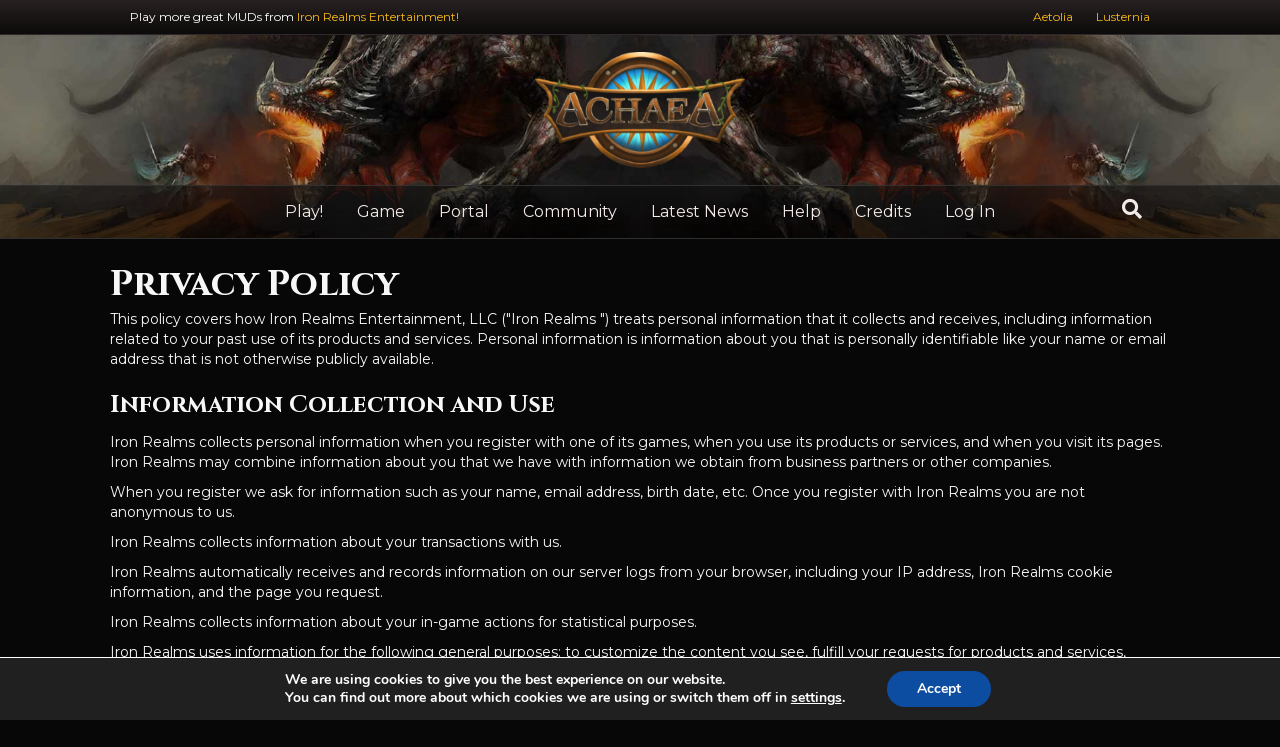

--- FILE ---
content_type: text/css
request_url: https://www.achaea.com/wp-content/cache/min/1/wp-content/micro-themes/active-styles.css?ver=1764841422
body_size: 187
content:
div.uabb-text-editor p{color:rgb(228,228,228)!important}.fl-row-bg-slideshow{z-index:100}.ire-message-send-table td{padding:5px}@media (max-width:767px){.hamburger-menu-bottom{color:FFF}}